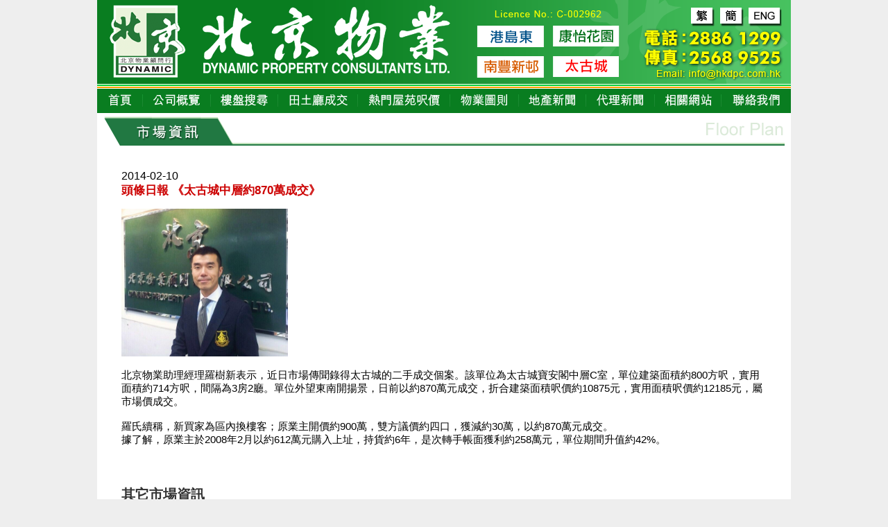

--- FILE ---
content_type: text/html; charset=UTF-8
request_url: https://hkdpc.com.hk/marketnews.php?sno=357&page=10
body_size: 4827
content:
<html>
<head>
<meta http-equiv="Content-Type" content="text/html; charset=utf-8">
<title>市場資訊 - 北京物業 - 專營: 太古城, 康怡花園, 南豐新邨, 栢蕙苑, 康景花園, 逸樺園, 逸意居, 康山花園, 華蘭花園, 惠安苑, 寶峰園, 康蕙花園</title>
<META NAME="description" CONTENT="北京物業顧問 Dynamic Property - 提供鰂魚涌、北角、筲箕灣樓盤資訊、成交紀錄、按揭計算、地產新聞、網上估價、網上放盤、有用資料。"> 

<meta property="og:title" content="北京物業顧問 Dynamic Property - 專營: 太古城, 康怡花園, 南豐新邨, 栢蕙苑, 康景花園, 逸樺園, 逸意居, 康山花園, 華蘭花園, 惠安苑, 寶峰園, 康蕙花園" />
<meta property="og:description" content="北京物業顧問 Dynamic Property - 提供鰂魚涌、北角、筲箕灣樓盤資訊、成交紀錄、按揭計算、地產新聞、網上估價、網上放盤、有用資料。" />

<meta property="og:image" content="https://hkdpc.com.hk/images/share-icon.jpg">
<meta property="og:image:type" content="image/jpeg">

<META NAME="robots" CONTENT="index, follow">
<meta name="msvalidate.01" content="3006983D79F25B77F155D409E482C9A4" /> 
<link rel="apple-touch-icon" sizes="57x57" href="/apple-icon-57x57.png">
<link rel="apple-touch-icon" sizes="60x60" href="/apple-icon-60x60.png">
<link rel="apple-touch-icon" sizes="72x72" href="/apple-icon-72x72.png">
<link rel="apple-touch-icon" sizes="76x76" href="/apple-icon-76x76.png">
<link rel="apple-touch-icon" sizes="114x114" href="/apple-icon-114x114.png">
<link rel="apple-touch-icon" sizes="120x120" href="/apple-icon-120x120.png">
<link rel="apple-touch-icon" sizes="144x144" href="/apple-icon-144x144.png">
<link rel="apple-touch-icon" sizes="152x152" href="/apple-icon-152x152.png">
<link rel="apple-touch-icon" sizes="180x180" href="/apple-icon-180x180.png">
<link rel="icon" type="image/png" sizes="192x192" href="/android-icon-192x192.png">
<link rel="icon" type="image/png" sizes="32x32" href="/favicon-32x32.png">
<link rel="icon" type="image/png" sizes="96x96" href="/favicon-96x96.png">
<link rel="icon" type="image/png" sizes="16x16" href="/favicon-16x16.png">
 
<meta name="msapplication-TileColor" content="#ffffff">
<meta name="msapplication-TileImage" content="/ms-icon-144x144.png">
<meta name="theme-color" content="#ffffff">
<LINK href="style.css" type=text/css rel=stylesheet>

<script type="text/javascript">
<!--
function MM_preloadImages() { //v3.0
  var d=document; if(d.images){ if(!d.MM_p) d.MM_p=new Array();
    var i,j=d.MM_p.length,a=MM_preloadImages.arguments; for(i=0; i<a.length; i++)
    if (a[i].indexOf("#")!=0){ d.MM_p[j]=new Image; d.MM_p[j++].src=a[i];}}
}
function MM_swapImgRestore() { //v3.0
  var i,x,a=document.MM_sr; for(i=0;a&&i<a.length&&(x=a[i])&&x.oSrc;i++) x.src=x.oSrc;
}
function MM_findObj(n, d) { //v4.01
  var p,i,x;  if(!d) d=document; if((p=n.indexOf("?"))>0&&parent.frames.length) {
    d=parent.frames[n.substring(p+1)].document; n=n.substring(0,p);}
  if(!(x=d[n])&&d.all) x=d.all[n]; for (i=0;!x&&i<d.forms.length;i++) x=d.forms[i][n];
  for(i=0;!x&&d.layers&&i<d.layers.length;i++) x=MM_findObj(n,d.layers[i].document);
  if(!x && d.getElementById) x=d.getElementById(n); return x;
}
function MM_swapImage() { //v3.0
  var i,j=0,x,a=MM_swapImage.arguments; document.MM_sr=new Array; for(i=0;i<(a.length-2);i+=3)
   if ((x=MM_findObj(a[i]))!=null){document.MM_sr[j++]=x; if(!x.oSrc) x.oSrc=x.src; x.src=a[i+2];}
}
//-->
</script>

<STYLE type=text/css>
.stdNewsTitle {
	font-family: Arial, Helvetica, sans-serif;
	font-size: 20px;
	color: #333;
	font-weight: bold;
}
.stdPrevNext {
	font-family: Arial, Helvetica, sans-serif;
	font-size: 15px;
}
.stdNewsHeader {
	font-family: Arial, Helvetica, sans-serif;
	font-size: 17px;
	color: #C00;
	font-weight: bold;
}
.otherNewsA {
	font-family: Arial, Helvetica, sans-serif;
	font-size: 15px;
}
.news_detail {
	font-family: Arial, Helvetica, sans-serif;
	font-size: 15px;
}
</STYLE>
</head>

<body >
<table width="1000" border="0" align="center" cellpadding="0" cellspacing="0" bgcolor="#FFFFFF" class="main">
  <tr>
    <td align="center"><table border="0" cellpadding="0" cellspacing="0">
      <tr>
        <td width="1" valign="top"><img src="/images/t1.gif"></td>
        <td width="1" valign="top"><img src="/images/t2.gif" border="0"></td>
        <td align="right" valign="top"><img src="/images/t3.gif" border="0"></td>
        <td align="right" valign="top"><table width="100%" border="0" cellspacing="0" cellpadding="0">
          <tr>
            <td><img src="/images/t5.gif" border="0"></td>
            <td><a href="/?ln=tc" onMouseOver="MM_swapImage('big','','/images/big2.gif',1)" onMouseOut="MM_swapImgRestore()"><img src="/images/big.gif" border="0" name='big'></a></td>
            <td><a href="?ln=sc" onMouseOver="MM_swapImage('chi','','/images/chi2.gif',1)" onMouseOut="MM_swapImgRestore()"><img src="/images/chi.gif" border="0" name='chi'></a></td>
            <td><a href="/eng/" onMouseOver="MM_swapImage('eng','','/images/eng2.gif',1)" onMouseOut="MM_swapImgRestore()"><img src="/images/eng.gif" border="0" name='eng'></a></td>
          </tr>
          <tr>
            <td colspan="4"><img src="/images/t4.gif" border="0"></td>
            </tr>
          <tr>
            <td colspan="4"><a href="mailto:info@hkdpc.com.hk" onMouseOver="MM_swapImage('email','','/images/email2.gif',1)" onMouseOut="MM_swapImgRestore()"><img src="/images/email.gif" border="0" name="email"></a></td>
          </tr>
        </table></td>
      </tr>
    </table></td>
  </tr>
  <tr>
    <td align="center">      <SCRIPT src="/mm_css_menu.js" type=text/javascript></SCRIPT>
          <div id=FWTableContainer style="height:35px">
    <table border="0" cellspacing="0" cellpadding="0">
      <tr>
        <td align="center"><table border="0" cellspacing="0" cellpadding="0">
          <tr>
            <td><a href="/" onMouseOver="MM_swapImage('Image1','','/images/menu2_01.gif',1)" onMouseOut="MM_swapImgRestore()"><img src="/images/menu_01.gif" border="0" name="Image1"></a></td>
            <td><a href="/profile.php" onMouseOver="MM_swapImage('Image2','','/images/menu2_02.gif',1)" onMouseOut="MM_swapImgRestore()"><img src="/images/menu_02.gif" border="0" name="Image2"></a></td>
            <td><a href="/property/" onMouseOver="MM_swapImage('Image3','','/images/menu2_03.gif',1)" onMouseOut="MM_swapImgRestore()"><img src="/images/menu_03.gif" border="0" name="Image3"></a></td>
            <td><a href="/tran_prop.php" onMouseOver="MM_swapImage('Image4','','/images/menu2_04.gif',1)" onMouseOut="MM_swapImgRestore()"><img src="/images/menu_04.gif" border="0" name="Image4"></a></td>
            <td><a href="/tran_trends.php" onMouseOver="MM_swapImage('Image5','','/images/menu2_05.gif',1)" onMouseOut="MM_swapImgRestore()"><img src="/images/menu_05.gif" border="0" name="Image5"></a></td>
            <td><a href="/fp.php" onMouseOver="MM_swapImage('Image6','','/images/menu2_06.gif',1)" onMouseOut="MM_swapImgRestore()"><img src="/images/menu_06.gif" border="0" name="Image6"></a></td>
            <td><a href="/news_content.php?author=PHK_NEWSPROP" onMouseOver="MM_swapImage('Image7','','/images/menu2_07.gif',1)" onMouseOut="MM_swapImgRestore()"><img src="/images/menu_07.gif" border="0" name="Image7"></a></td>
            <td><a href="/news_content.php?author=PHK_NEWSAGENT" onMouseOver="MM_swapImage('Image8','','/images/menu2_08.gif',1)" onMouseOut="MM_swapImgRestore()"><img src="/images/menu_08.gif" border="0" name="Image8"></a></td>
            <td><a href="/links.php" onMouseOver="MM_swapImage('Image9','','/images/menu2_09.gif',1)" onMouseOut="MM_swapImgRestore()"><img src="/images/menu_09.gif" border="0" name="Image9"></a></td>
            <td><a href="/contactus.php" onMouseOver="MM_swapImage('Image10','','/images/menu2_10.gif',1)" onMouseOut="MM_swapImgRestore()"><img src="/images/menu_10.gif" border="0" name="Image10"></a></td>
            </tr>
        </table></td>
      </tr>
    </table>
        <div id=MMMenuContainer1>
            <div id=MMMenu1 onMouseOver=MM_menuResetTimeout(); onMouseOut=MM_menuStartTimeout(100);> 
        <a class=MMMIVStyleMMMenu1 id=MMMenu1_Item1 onMouseOver="MM_menuOverMenuItem('MMMenu1');" href="/contactus.php">聯絡我們</a>
        <a class=MMMIVStyleMMMenu1 id=MMMenu1_Item2 onMouseOver="MM_menuOverMenuItem('MMMenu1');" href="/joinus.php">精英加盟</a>
            </div>
        </div>
    </div></td>
  </tr>
  <tr>
    <td align="center"><table width="100%" border="0" cellspacing="0" cellpadding="0">
      <tr>
        <td><img src="images/title_marketnews.gif"></td>
      </tr>
      <tr>
        <td><table width="100%" border="0" cellspacing="0" cellpadding="15">
          <tr>
            <td height="300" align="left" valign="top">
  <TABLE cellSpacing=10 cellPadding=10 width='100%' border=0><TBODY>
  <TR><TD>
    <FONT color=#000000 size=3>2014-02-10</FONT><BR>  
  <SPAN class=stdNewsHeader>頭條日報 《太古城中層約870萬成交》 </SPAN><BR><BR><A href='admin/marketnews_image/3c6a8529.jpg' target=newsImg>
        <IMG src='admin/marketnews_image/3c6a8529.jpg' border=0 width='240'></A>&nbsp; <BR><BR><span class=news_detail>       北京物業助理經理羅樹新表示，近日市場傳聞錄得太古城的二手成交個案。該單位為太古城寶安閣中層C室，單位建築面積約800方呎，實用面積約714方呎，間隔為3房2廳。單位外望東南開揚景，日前以約870萬元成交，折合建築面積呎價約10875元，實用面積呎價約12185元，屬市場價成交。<BR>       <BR>       羅氏續稱，新買家為區內換樓客；原業主開價約900萬，雙方議價約四口，獲減約30萬，以約870萬元成交。<BR>       據了解，原業主於2008年2月以約612萬元購入上址，持貨約6年，是次轉手帳面獲利約258萬元，單位期間升值約42%。</span><BR><BR><P>&nbsp;</P><FONT class=stdNewsTitle>其它市場資訊</FONT><HR SIZE=1>
    <A class=otherNewsA href='/marketnews.php?sno=361&page=10'>頭條日報 《南豐新邨2房412萬沽》 </A> (2月23日)<BR>
    <A class=otherNewsA href='/marketnews.php?sno=360&page=10'>頭條日報 《太古城低層約950萬成交》 </A> (2月18日)<BR>
    <A class=otherNewsA href='/marketnews.php?sno=359&page=10'>頭條日報 《康蕙花園高層約660萬成交》 </A> (2月15日)<BR>
    <A class=otherNewsA href='/marketnews.php?sno=358&page=10'>頭條日報 《南豐新邨高層約638萬成交》 </A> (2月13日)<BR>
    <A class=otherNewsA href='/marketnews.php?sno=357&page=10'>頭條日報 《太古城中層約870萬成交》 </A> (2月10日)<BR>
    <A class=otherNewsA href='/marketnews.php?sno=356&page=10'>頭條日報 《康怡花園本周睇樓量錄得10宗》 </A> (2月9日)<BR>
    <A class=otherNewsA href='/marketnews.php?sno=355&page=10'>頭條日報 《康怡花園本周預約睇樓量錄得10宗》 </A> (2月7日)<BR>
    <A class=otherNewsA href='/marketnews.php?sno=354&page=10'>頭條日報 《南豐新邨中層約468萬易手 》 </A> (1月27日)<BR>
    <A class=otherNewsA href='/marketnews.php?sno=353&page=10'>頭條日報 《康景花園高層約570萬沽 》 </A> (1月27日)<BR>
    <A class=otherNewsA href='/marketnews.php?sno=352&page=10'>頭條日報 《康怡花園本周睇樓量下跌3成》 </A> (1月26日)<BR>
    <A class=otherNewsA href='/marketnews.php?sno=351&page=10'>頭條日報 《康怡花園高層570萬元成交》 </A> (1月24日)<BR>
    <A class=otherNewsA href='/marketnews.php?sno=350&page=10'>頭條日報 《康怡花園本周睇樓量下跌3成》 </A> (1月24日)<BR>
    <A class=otherNewsA href='/marketnews.php?sno=349&page=10'>頭條日報 《南豐新邨中層約493萬成交》 </A> (1月20日)<BR>
    <A class=otherNewsA href='/marketnews.php?sno=348&page=10'>頭條日報 《康怡花園高層約570萬沽》 </A> (1月17日)<BR>
    <A class=otherNewsA href='/marketnews.php?sno=347&page=10'>頭條日報 《北京物業羅樹新:康怡花園590萬元易手》 </A> (1月17日)<BR>
    <A class=otherNewsA href='/marketnews.php?sno=346&page=10'>頭條日報 《南豐新邨低層戶約638萬成交》 </A> (1月15日)<BR>
    <A class=otherNewsA href='/marketnews.php?sno=345&page=10'>頭條日報 《康景花園高層約560萬沽 》 </A> (1月13日)<BR>
    <A class=otherNewsA href='/marketnews.php?sno=343&page=10'>頭條日報 《康怡花園高層戶升值近3倍》 </A> (1月11日)<BR>
    <A class=otherNewsA href='/marketnews.php?sno=342&page=10'>頭條日報 《康怡花園本周睇樓量輕微下跌》 </A> (1月10日)<BR>
    <A class=otherNewsA href='/marketnews.php?sno=341&page=10'>星島地產《上月錄約14宗成交》 </A> (1月8日)<BR>
    <A class=otherNewsA href='/marketnews.php?sno=340&page=10'>星島地產《屋苑錄稍低市價成交》 </A> (1月6日)<BR>
    <A class=otherNewsA href='/marketnews.php?sno=339&page=10'>頭條日報 《南豐新邨低層戶510萬成交》 </A> (1月5日)<BR>
    <A class=otherNewsA href='/marketnews.php?sno=338&page=10'>頭條日報 《北京物業羅樹新:華蘭花園505萬元易手》 </A> (12月31日)<BR>
    <A class=otherNewsA href='/marketnews.php?sno=337&page=10'>頭條日報 《太古城中層戶約670萬沽》 </A> (12月29日)<BR>
    <A class=otherNewsA href='/marketnews.php?sno=336&page=10'>頭條日報 《康怡花園本周睇樓量輕微上升》 </A> (12月29日)<BR>
    <A class=otherNewsA href='/marketnews.php?sno=335&page=10'>頭條日報 《南豐新邨低層戶約455萬沽》 </A> (12月28日)<BR>
    <A class=otherNewsA href='/marketnews.php?sno=334&page=10'>星島地產《屋苑錄換樓客議價承接》 </A> (12月27日)<BR>
    <A class=otherNewsA href='/marketnews.php?sno=333&page=10'>頭條日報 《華蘭花園高層503萬元成交》 </A> (12月26日)<BR>
    <A class=otherNewsA href='/marketnews.php?sno=332&page=10'>頭條日報 《南豐新邨低層戶約630萬沽》 </A> (12月25日)<BR>
    <A class=otherNewsA href='/marketnews.php?sno=331&page=10'>頭條日報 《康怡花園高層600萬元成交》 </A> (12月18日)<BR>
    <A class=otherNewsA href='/marketnews.php?sno=330&page=10'>頭條日報 《太古城中層670萬成交》 </A> (12月16日)<BR>
    <A class=otherNewsA href='/marketnews.php?sno=329&page=10'>頭條日報 《上車客呎價11881元購康怡》 </A> (12月16日)<BR>
    <A class=otherNewsA href='/marketnews.php?sno=328&page=10'>頭條日報 《康怡花園高層600萬沽》 </A> (12月15日)<BR>
    <A class=otherNewsA href='/marketnews.php?sno=327&page=10'>頭條日報 《南豐新村中層戶約610萬成交》 </A> (12月13日)<BR>
    <A class=otherNewsA href='/marketnews.php?sno=326&page=10'>頭條日報 《康怡花園山景戶6年升值近1倍》 </A> (12月7日)<BR>
    <A class=otherNewsA href='/marketnews.php?sno=325&page=10'>頭條日報 《康怡花園低層3房828萬沽》 </A> (11月29日)<BR>
    <A class=otherNewsA href='/marketnews.php?sno=324&page=10'>頭條日報 《業主封盤再賣760萬沽康怡》 </A> (11月28日)<BR>
    <A class=otherNewsA href='/marketnews.php?sno=323&page=10'>頭條日報 《康怡花園中層589萬元成交》 </A> (11月21日)<BR>
    <A class=otherNewsA href='/marketnews.php?sno=322&page=10'>頭條日報 《康怡花園中層570萬元沽》 </A> (11月20日)<BR>
    <A class=otherNewsA href='/marketnews.php?sno=321&page=10'>星島地產《康怡花園中層11年升值2.5倍》 </A> (11月18日)<BR>
    <A class=otherNewsA href='/marketnews.php?sno=320&page=10'>星島地產《屋苑錄低市價5%承接》 </A> (11月13日)<BR>
    <A class=otherNewsA href='/marketnews.php?sno=319&page=10'>頭條日報 《康怡花園低層438萬元沽》 </A> (11月12日)<BR>
    <A class=otherNewsA href='/marketnews.php?sno=318&page=10'>頭條日報 《南豐新邨中層升值逾1倍》 </A> (11月8日)<BR>
    <A class=otherNewsA href='/marketnews.php?sno=317&page=10'>頭條日報 《暫錄3宗成交》 </A> (10月30日)<BR>
    <A class=otherNewsA href='/marketnews.php?sno=316&page=10'>星島地產《康蕙花園高層9年升值約1.2倍》 </A> (10月28日)<BR>
    <A class=otherNewsA href='/marketnews.php?sno=315&page=10'>星島地產《康怡花園本周錄得11宗睇樓量》 </A> (10月25日)<BR>
    <A class=otherNewsA href='/marketnews.php?sno=314&page=10'>星島地產《康怡花園600萬元沽》 </A> (10月24日)<BR>
    <A class=otherNewsA href='/marketnews.php?sno=313&page=10'>星島地產《南豐新邨高層2升值35%》 </A> (10月20日)<BR>
    <A class=otherNewsA href='/marketnews.php?sno=312&page=10'>星島地產《康怡花園錄得15宗周末預約睇樓量》 </A> (10月11日)<BR>
    <A class=otherNewsA href='/marketnews.php?sno=311&page=10'>頭條日報 《太古城低層低於市價約2%成交》 </A> (10月4日)<BR><BR><P><DIV ALIGN=CENTER><SPAN class=stdPrevNext>[ <A class=stdPrevNext href='/marketnews.php?&page=1'>首頁</A> | 前 10 頁 | <A class=stdPrevNext href='/marketnews.php?page=1'>1</A> <A class=stdPrevNext href='/marketnews.php?page=2'>2</A> <A class=stdPrevNext href='/marketnews.php?page=3'>3</A> <A class=stdPrevNext href='/marketnews.php?page=4'>4</A> <A class=stdPrevNext href='/marketnews.php?page=5'>5</A> <A class=stdPrevNext href='/marketnews.php?page=6'>6</A> <A class=stdPrevNext href='/marketnews.php?page=7'>7</A> <A class=stdPrevNext href='/marketnews.php?page=8'>8</A> <A class=stdPrevNext href='/marketnews.php?page=9'>9</A> <B>10</B> | <A class=stdPrevNext href='/marketnews.php?page=11'>後 10 頁</A> | <A class=stdPrevNext href='/marketnews.php?page=16'>尾頁</A> ]</SPAN></DIV></P></TD></TR></TBODY></TABLE></td>
          </tr>
        </table></td>
      </tr>
    </table></td>
  </tr>  
  <tr>
    <td>
    <table width="100%" border="0" cellpadding="0" cellspacing="0" bgcolor="#FFFFFF">
      <tr>
        <td align="center" bgcolor="#25930F" class="footer_menu"><img src="/images/spacer.gif" width="117" height="4" border="0"></td>
      </tr>
      <tr>
        <td align="center" valign="middle" bgcolor="#FFFFFF"><img src="/images/spacer.gif" width="117" height="2" border="0"></td>
      </tr>
      <tr>
        <td align="center" valign="middle" bgcolor="#AEE89B"><img src="/images/spacer.gif" width="117" height="2" border="0"></td>
      </tr>
      <tr>
        <td height="50" align="center" valign="middle" bgcolor="#FFFFFF" class="copyright">
        <table width="100%" border="0" cellspacing="5" cellpadding="0">
            <tr>
              <td align="center" class="copyright"><br>Copyright &copy; Dynamic Property Consultants Ltd. All Rights Reserved.<br><br>
              本網頁所提供之一切資料、訊息及圖則只供參考，其準確性不被保證，使用者在任何交易作出決定前應從其他資源核實並尋求獨立及法律意見。
              <br><br>
              北京物業顧問行有限公司根據最新私隱條例，通知閣下的個人資料會用於促銷地產代理服務。<br>如閣下日後希望停止接收本公司的資訊，可以透過傳真至（852）25689525或電郵至 <a href="mailto:info@hkdpc.com.hk">info@hkdpc.com.hk</a> 通知本公司。
              <br><br>
              </td>
            </tr>
          </table>
        </td>
      </tr>
    </table> </td>     
  </tr>
</table>
</body>
</html>


--- FILE ---
content_type: application/javascript
request_url: https://hkdpc.com.hk/mm_css_menu.js
body_size: 614
content:
var mmOpenContainer = null;
var mmOpenMenus = null;
var mmHideMenuTimer = null;

function MM_menuStartTimeout(hideTimeout) {
	mmHideMenuTimer = setTimeout("MM_menuHideMenus()", hideTimeout);	
}

function MM_menuHideMenus() {  
	MM_menuResetTimeout();
	if(mmOpenContainer) {
		var c = document.getElementById(mmOpenContainer);
		c.style.visibility = "inherit";
		mmOpenContainer = null;		
	}
	if( mmOpenMenus ) {     
	  /*
    for(var i in mmOpenMenus) {
			var m = document.getElementById(mmOpenMenus[i]);
			m.style.visibility = "hidden";			
		}
		*/
		var m = document.getElementById(mmOpenMenus[0]);
		m.style.visibility = "hidden";
    	
		mmOpenMenus = null;
	}	
}

function MM_menuHideSubmenus(menuName) {
	if( mmOpenMenus ) {
		var h = false;
		var c = 0;
		for(var i in mmOpenMenus) {
			if( h ) {
				var m = document.getElementById(mmOpenMenus[i]);
				//m.style.visibility = "hidden";
			} else if( mmOpenMenus[i] == menuName ) {
				h = true;
			} else {
				c++;
			}
		}
		mmOpenMenus.length = c+1;
	}
}

function MM_menuOverMenuItem(menuName, subMenuSuffix) {
	MM_menuResetTimeout();
	MM_menuHideSubmenus(menuName);
	if( subMenuSuffix ) {
		var subMenuName = "" + menuName + "_" + subMenuSuffix;
		MM_menuShowSubMenu(subMenuName);
	}
}

function MM_menuShowSubMenu(subMenuName) {
	MM_menuResetTimeout();
	var e = document.getElementById(subMenuName);
	e.style.visibility = "inherit";
	if( !mmOpenMenus ) {
    mmOpenMenus = new Array;
	}
	mmOpenMenus[mmOpenMenus.length] = "" + subMenuName;	
}

function MM_menuResetTimeout() {
	if (mmHideMenuTimer) clearTimeout(mmHideMenuTimer);
	mmHideMenuTimer = null;
}

function MM_menuShowMenu(containName, menuName, xOffset, yOffset, triggerName) {	
  MM_menuHideMenus();
	MM_menuResetTimeout();
	MM_menuShowMenuContainer(containName, xOffset, yOffset, triggerName);
	MM_menuShowSubMenu(menuName);
}

function MM_menuShowMenuContainer(containName, x, y, triggerName) {	
	var c = document.getElementById(containName);
	var s = c.style;
	s.visibility = "inherit";
	
	mmOpenContainer = "" + containName;
}
